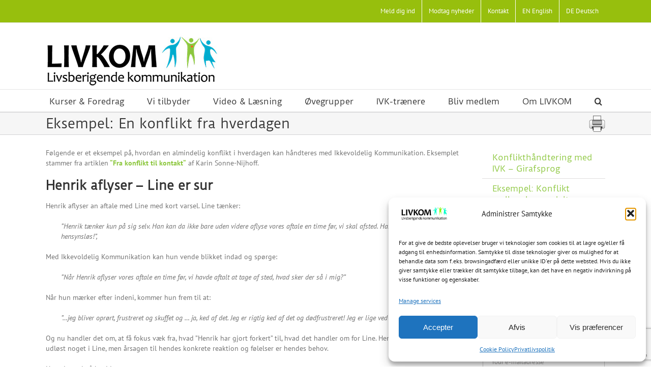

--- FILE ---
content_type: text/html; charset=utf-8
request_url: https://www.google.com/recaptcha/api2/anchor?ar=1&k=6LeaD6MUAAAAAOnvKO-rRo-aakRcsGJr_5jew4qP&co=aHR0cHM6Ly9saXZrb20uZGs6NDQz&hl=en&v=PoyoqOPhxBO7pBk68S4YbpHZ&size=invisible&anchor-ms=20000&execute-ms=30000&cb=hnx4qa2hicn
body_size: 48777
content:
<!DOCTYPE HTML><html dir="ltr" lang="en"><head><meta http-equiv="Content-Type" content="text/html; charset=UTF-8">
<meta http-equiv="X-UA-Compatible" content="IE=edge">
<title>reCAPTCHA</title>
<style type="text/css">
/* cyrillic-ext */
@font-face {
  font-family: 'Roboto';
  font-style: normal;
  font-weight: 400;
  font-stretch: 100%;
  src: url(//fonts.gstatic.com/s/roboto/v48/KFO7CnqEu92Fr1ME7kSn66aGLdTylUAMa3GUBHMdazTgWw.woff2) format('woff2');
  unicode-range: U+0460-052F, U+1C80-1C8A, U+20B4, U+2DE0-2DFF, U+A640-A69F, U+FE2E-FE2F;
}
/* cyrillic */
@font-face {
  font-family: 'Roboto';
  font-style: normal;
  font-weight: 400;
  font-stretch: 100%;
  src: url(//fonts.gstatic.com/s/roboto/v48/KFO7CnqEu92Fr1ME7kSn66aGLdTylUAMa3iUBHMdazTgWw.woff2) format('woff2');
  unicode-range: U+0301, U+0400-045F, U+0490-0491, U+04B0-04B1, U+2116;
}
/* greek-ext */
@font-face {
  font-family: 'Roboto';
  font-style: normal;
  font-weight: 400;
  font-stretch: 100%;
  src: url(//fonts.gstatic.com/s/roboto/v48/KFO7CnqEu92Fr1ME7kSn66aGLdTylUAMa3CUBHMdazTgWw.woff2) format('woff2');
  unicode-range: U+1F00-1FFF;
}
/* greek */
@font-face {
  font-family: 'Roboto';
  font-style: normal;
  font-weight: 400;
  font-stretch: 100%;
  src: url(//fonts.gstatic.com/s/roboto/v48/KFO7CnqEu92Fr1ME7kSn66aGLdTylUAMa3-UBHMdazTgWw.woff2) format('woff2');
  unicode-range: U+0370-0377, U+037A-037F, U+0384-038A, U+038C, U+038E-03A1, U+03A3-03FF;
}
/* math */
@font-face {
  font-family: 'Roboto';
  font-style: normal;
  font-weight: 400;
  font-stretch: 100%;
  src: url(//fonts.gstatic.com/s/roboto/v48/KFO7CnqEu92Fr1ME7kSn66aGLdTylUAMawCUBHMdazTgWw.woff2) format('woff2');
  unicode-range: U+0302-0303, U+0305, U+0307-0308, U+0310, U+0312, U+0315, U+031A, U+0326-0327, U+032C, U+032F-0330, U+0332-0333, U+0338, U+033A, U+0346, U+034D, U+0391-03A1, U+03A3-03A9, U+03B1-03C9, U+03D1, U+03D5-03D6, U+03F0-03F1, U+03F4-03F5, U+2016-2017, U+2034-2038, U+203C, U+2040, U+2043, U+2047, U+2050, U+2057, U+205F, U+2070-2071, U+2074-208E, U+2090-209C, U+20D0-20DC, U+20E1, U+20E5-20EF, U+2100-2112, U+2114-2115, U+2117-2121, U+2123-214F, U+2190, U+2192, U+2194-21AE, U+21B0-21E5, U+21F1-21F2, U+21F4-2211, U+2213-2214, U+2216-22FF, U+2308-230B, U+2310, U+2319, U+231C-2321, U+2336-237A, U+237C, U+2395, U+239B-23B7, U+23D0, U+23DC-23E1, U+2474-2475, U+25AF, U+25B3, U+25B7, U+25BD, U+25C1, U+25CA, U+25CC, U+25FB, U+266D-266F, U+27C0-27FF, U+2900-2AFF, U+2B0E-2B11, U+2B30-2B4C, U+2BFE, U+3030, U+FF5B, U+FF5D, U+1D400-1D7FF, U+1EE00-1EEFF;
}
/* symbols */
@font-face {
  font-family: 'Roboto';
  font-style: normal;
  font-weight: 400;
  font-stretch: 100%;
  src: url(//fonts.gstatic.com/s/roboto/v48/KFO7CnqEu92Fr1ME7kSn66aGLdTylUAMaxKUBHMdazTgWw.woff2) format('woff2');
  unicode-range: U+0001-000C, U+000E-001F, U+007F-009F, U+20DD-20E0, U+20E2-20E4, U+2150-218F, U+2190, U+2192, U+2194-2199, U+21AF, U+21E6-21F0, U+21F3, U+2218-2219, U+2299, U+22C4-22C6, U+2300-243F, U+2440-244A, U+2460-24FF, U+25A0-27BF, U+2800-28FF, U+2921-2922, U+2981, U+29BF, U+29EB, U+2B00-2BFF, U+4DC0-4DFF, U+FFF9-FFFB, U+10140-1018E, U+10190-1019C, U+101A0, U+101D0-101FD, U+102E0-102FB, U+10E60-10E7E, U+1D2C0-1D2D3, U+1D2E0-1D37F, U+1F000-1F0FF, U+1F100-1F1AD, U+1F1E6-1F1FF, U+1F30D-1F30F, U+1F315, U+1F31C, U+1F31E, U+1F320-1F32C, U+1F336, U+1F378, U+1F37D, U+1F382, U+1F393-1F39F, U+1F3A7-1F3A8, U+1F3AC-1F3AF, U+1F3C2, U+1F3C4-1F3C6, U+1F3CA-1F3CE, U+1F3D4-1F3E0, U+1F3ED, U+1F3F1-1F3F3, U+1F3F5-1F3F7, U+1F408, U+1F415, U+1F41F, U+1F426, U+1F43F, U+1F441-1F442, U+1F444, U+1F446-1F449, U+1F44C-1F44E, U+1F453, U+1F46A, U+1F47D, U+1F4A3, U+1F4B0, U+1F4B3, U+1F4B9, U+1F4BB, U+1F4BF, U+1F4C8-1F4CB, U+1F4D6, U+1F4DA, U+1F4DF, U+1F4E3-1F4E6, U+1F4EA-1F4ED, U+1F4F7, U+1F4F9-1F4FB, U+1F4FD-1F4FE, U+1F503, U+1F507-1F50B, U+1F50D, U+1F512-1F513, U+1F53E-1F54A, U+1F54F-1F5FA, U+1F610, U+1F650-1F67F, U+1F687, U+1F68D, U+1F691, U+1F694, U+1F698, U+1F6AD, U+1F6B2, U+1F6B9-1F6BA, U+1F6BC, U+1F6C6-1F6CF, U+1F6D3-1F6D7, U+1F6E0-1F6EA, U+1F6F0-1F6F3, U+1F6F7-1F6FC, U+1F700-1F7FF, U+1F800-1F80B, U+1F810-1F847, U+1F850-1F859, U+1F860-1F887, U+1F890-1F8AD, U+1F8B0-1F8BB, U+1F8C0-1F8C1, U+1F900-1F90B, U+1F93B, U+1F946, U+1F984, U+1F996, U+1F9E9, U+1FA00-1FA6F, U+1FA70-1FA7C, U+1FA80-1FA89, U+1FA8F-1FAC6, U+1FACE-1FADC, U+1FADF-1FAE9, U+1FAF0-1FAF8, U+1FB00-1FBFF;
}
/* vietnamese */
@font-face {
  font-family: 'Roboto';
  font-style: normal;
  font-weight: 400;
  font-stretch: 100%;
  src: url(//fonts.gstatic.com/s/roboto/v48/KFO7CnqEu92Fr1ME7kSn66aGLdTylUAMa3OUBHMdazTgWw.woff2) format('woff2');
  unicode-range: U+0102-0103, U+0110-0111, U+0128-0129, U+0168-0169, U+01A0-01A1, U+01AF-01B0, U+0300-0301, U+0303-0304, U+0308-0309, U+0323, U+0329, U+1EA0-1EF9, U+20AB;
}
/* latin-ext */
@font-face {
  font-family: 'Roboto';
  font-style: normal;
  font-weight: 400;
  font-stretch: 100%;
  src: url(//fonts.gstatic.com/s/roboto/v48/KFO7CnqEu92Fr1ME7kSn66aGLdTylUAMa3KUBHMdazTgWw.woff2) format('woff2');
  unicode-range: U+0100-02BA, U+02BD-02C5, U+02C7-02CC, U+02CE-02D7, U+02DD-02FF, U+0304, U+0308, U+0329, U+1D00-1DBF, U+1E00-1E9F, U+1EF2-1EFF, U+2020, U+20A0-20AB, U+20AD-20C0, U+2113, U+2C60-2C7F, U+A720-A7FF;
}
/* latin */
@font-face {
  font-family: 'Roboto';
  font-style: normal;
  font-weight: 400;
  font-stretch: 100%;
  src: url(//fonts.gstatic.com/s/roboto/v48/KFO7CnqEu92Fr1ME7kSn66aGLdTylUAMa3yUBHMdazQ.woff2) format('woff2');
  unicode-range: U+0000-00FF, U+0131, U+0152-0153, U+02BB-02BC, U+02C6, U+02DA, U+02DC, U+0304, U+0308, U+0329, U+2000-206F, U+20AC, U+2122, U+2191, U+2193, U+2212, U+2215, U+FEFF, U+FFFD;
}
/* cyrillic-ext */
@font-face {
  font-family: 'Roboto';
  font-style: normal;
  font-weight: 500;
  font-stretch: 100%;
  src: url(//fonts.gstatic.com/s/roboto/v48/KFO7CnqEu92Fr1ME7kSn66aGLdTylUAMa3GUBHMdazTgWw.woff2) format('woff2');
  unicode-range: U+0460-052F, U+1C80-1C8A, U+20B4, U+2DE0-2DFF, U+A640-A69F, U+FE2E-FE2F;
}
/* cyrillic */
@font-face {
  font-family: 'Roboto';
  font-style: normal;
  font-weight: 500;
  font-stretch: 100%;
  src: url(//fonts.gstatic.com/s/roboto/v48/KFO7CnqEu92Fr1ME7kSn66aGLdTylUAMa3iUBHMdazTgWw.woff2) format('woff2');
  unicode-range: U+0301, U+0400-045F, U+0490-0491, U+04B0-04B1, U+2116;
}
/* greek-ext */
@font-face {
  font-family: 'Roboto';
  font-style: normal;
  font-weight: 500;
  font-stretch: 100%;
  src: url(//fonts.gstatic.com/s/roboto/v48/KFO7CnqEu92Fr1ME7kSn66aGLdTylUAMa3CUBHMdazTgWw.woff2) format('woff2');
  unicode-range: U+1F00-1FFF;
}
/* greek */
@font-face {
  font-family: 'Roboto';
  font-style: normal;
  font-weight: 500;
  font-stretch: 100%;
  src: url(//fonts.gstatic.com/s/roboto/v48/KFO7CnqEu92Fr1ME7kSn66aGLdTylUAMa3-UBHMdazTgWw.woff2) format('woff2');
  unicode-range: U+0370-0377, U+037A-037F, U+0384-038A, U+038C, U+038E-03A1, U+03A3-03FF;
}
/* math */
@font-face {
  font-family: 'Roboto';
  font-style: normal;
  font-weight: 500;
  font-stretch: 100%;
  src: url(//fonts.gstatic.com/s/roboto/v48/KFO7CnqEu92Fr1ME7kSn66aGLdTylUAMawCUBHMdazTgWw.woff2) format('woff2');
  unicode-range: U+0302-0303, U+0305, U+0307-0308, U+0310, U+0312, U+0315, U+031A, U+0326-0327, U+032C, U+032F-0330, U+0332-0333, U+0338, U+033A, U+0346, U+034D, U+0391-03A1, U+03A3-03A9, U+03B1-03C9, U+03D1, U+03D5-03D6, U+03F0-03F1, U+03F4-03F5, U+2016-2017, U+2034-2038, U+203C, U+2040, U+2043, U+2047, U+2050, U+2057, U+205F, U+2070-2071, U+2074-208E, U+2090-209C, U+20D0-20DC, U+20E1, U+20E5-20EF, U+2100-2112, U+2114-2115, U+2117-2121, U+2123-214F, U+2190, U+2192, U+2194-21AE, U+21B0-21E5, U+21F1-21F2, U+21F4-2211, U+2213-2214, U+2216-22FF, U+2308-230B, U+2310, U+2319, U+231C-2321, U+2336-237A, U+237C, U+2395, U+239B-23B7, U+23D0, U+23DC-23E1, U+2474-2475, U+25AF, U+25B3, U+25B7, U+25BD, U+25C1, U+25CA, U+25CC, U+25FB, U+266D-266F, U+27C0-27FF, U+2900-2AFF, U+2B0E-2B11, U+2B30-2B4C, U+2BFE, U+3030, U+FF5B, U+FF5D, U+1D400-1D7FF, U+1EE00-1EEFF;
}
/* symbols */
@font-face {
  font-family: 'Roboto';
  font-style: normal;
  font-weight: 500;
  font-stretch: 100%;
  src: url(//fonts.gstatic.com/s/roboto/v48/KFO7CnqEu92Fr1ME7kSn66aGLdTylUAMaxKUBHMdazTgWw.woff2) format('woff2');
  unicode-range: U+0001-000C, U+000E-001F, U+007F-009F, U+20DD-20E0, U+20E2-20E4, U+2150-218F, U+2190, U+2192, U+2194-2199, U+21AF, U+21E6-21F0, U+21F3, U+2218-2219, U+2299, U+22C4-22C6, U+2300-243F, U+2440-244A, U+2460-24FF, U+25A0-27BF, U+2800-28FF, U+2921-2922, U+2981, U+29BF, U+29EB, U+2B00-2BFF, U+4DC0-4DFF, U+FFF9-FFFB, U+10140-1018E, U+10190-1019C, U+101A0, U+101D0-101FD, U+102E0-102FB, U+10E60-10E7E, U+1D2C0-1D2D3, U+1D2E0-1D37F, U+1F000-1F0FF, U+1F100-1F1AD, U+1F1E6-1F1FF, U+1F30D-1F30F, U+1F315, U+1F31C, U+1F31E, U+1F320-1F32C, U+1F336, U+1F378, U+1F37D, U+1F382, U+1F393-1F39F, U+1F3A7-1F3A8, U+1F3AC-1F3AF, U+1F3C2, U+1F3C4-1F3C6, U+1F3CA-1F3CE, U+1F3D4-1F3E0, U+1F3ED, U+1F3F1-1F3F3, U+1F3F5-1F3F7, U+1F408, U+1F415, U+1F41F, U+1F426, U+1F43F, U+1F441-1F442, U+1F444, U+1F446-1F449, U+1F44C-1F44E, U+1F453, U+1F46A, U+1F47D, U+1F4A3, U+1F4B0, U+1F4B3, U+1F4B9, U+1F4BB, U+1F4BF, U+1F4C8-1F4CB, U+1F4D6, U+1F4DA, U+1F4DF, U+1F4E3-1F4E6, U+1F4EA-1F4ED, U+1F4F7, U+1F4F9-1F4FB, U+1F4FD-1F4FE, U+1F503, U+1F507-1F50B, U+1F50D, U+1F512-1F513, U+1F53E-1F54A, U+1F54F-1F5FA, U+1F610, U+1F650-1F67F, U+1F687, U+1F68D, U+1F691, U+1F694, U+1F698, U+1F6AD, U+1F6B2, U+1F6B9-1F6BA, U+1F6BC, U+1F6C6-1F6CF, U+1F6D3-1F6D7, U+1F6E0-1F6EA, U+1F6F0-1F6F3, U+1F6F7-1F6FC, U+1F700-1F7FF, U+1F800-1F80B, U+1F810-1F847, U+1F850-1F859, U+1F860-1F887, U+1F890-1F8AD, U+1F8B0-1F8BB, U+1F8C0-1F8C1, U+1F900-1F90B, U+1F93B, U+1F946, U+1F984, U+1F996, U+1F9E9, U+1FA00-1FA6F, U+1FA70-1FA7C, U+1FA80-1FA89, U+1FA8F-1FAC6, U+1FACE-1FADC, U+1FADF-1FAE9, U+1FAF0-1FAF8, U+1FB00-1FBFF;
}
/* vietnamese */
@font-face {
  font-family: 'Roboto';
  font-style: normal;
  font-weight: 500;
  font-stretch: 100%;
  src: url(//fonts.gstatic.com/s/roboto/v48/KFO7CnqEu92Fr1ME7kSn66aGLdTylUAMa3OUBHMdazTgWw.woff2) format('woff2');
  unicode-range: U+0102-0103, U+0110-0111, U+0128-0129, U+0168-0169, U+01A0-01A1, U+01AF-01B0, U+0300-0301, U+0303-0304, U+0308-0309, U+0323, U+0329, U+1EA0-1EF9, U+20AB;
}
/* latin-ext */
@font-face {
  font-family: 'Roboto';
  font-style: normal;
  font-weight: 500;
  font-stretch: 100%;
  src: url(//fonts.gstatic.com/s/roboto/v48/KFO7CnqEu92Fr1ME7kSn66aGLdTylUAMa3KUBHMdazTgWw.woff2) format('woff2');
  unicode-range: U+0100-02BA, U+02BD-02C5, U+02C7-02CC, U+02CE-02D7, U+02DD-02FF, U+0304, U+0308, U+0329, U+1D00-1DBF, U+1E00-1E9F, U+1EF2-1EFF, U+2020, U+20A0-20AB, U+20AD-20C0, U+2113, U+2C60-2C7F, U+A720-A7FF;
}
/* latin */
@font-face {
  font-family: 'Roboto';
  font-style: normal;
  font-weight: 500;
  font-stretch: 100%;
  src: url(//fonts.gstatic.com/s/roboto/v48/KFO7CnqEu92Fr1ME7kSn66aGLdTylUAMa3yUBHMdazQ.woff2) format('woff2');
  unicode-range: U+0000-00FF, U+0131, U+0152-0153, U+02BB-02BC, U+02C6, U+02DA, U+02DC, U+0304, U+0308, U+0329, U+2000-206F, U+20AC, U+2122, U+2191, U+2193, U+2212, U+2215, U+FEFF, U+FFFD;
}
/* cyrillic-ext */
@font-face {
  font-family: 'Roboto';
  font-style: normal;
  font-weight: 900;
  font-stretch: 100%;
  src: url(//fonts.gstatic.com/s/roboto/v48/KFO7CnqEu92Fr1ME7kSn66aGLdTylUAMa3GUBHMdazTgWw.woff2) format('woff2');
  unicode-range: U+0460-052F, U+1C80-1C8A, U+20B4, U+2DE0-2DFF, U+A640-A69F, U+FE2E-FE2F;
}
/* cyrillic */
@font-face {
  font-family: 'Roboto';
  font-style: normal;
  font-weight: 900;
  font-stretch: 100%;
  src: url(//fonts.gstatic.com/s/roboto/v48/KFO7CnqEu92Fr1ME7kSn66aGLdTylUAMa3iUBHMdazTgWw.woff2) format('woff2');
  unicode-range: U+0301, U+0400-045F, U+0490-0491, U+04B0-04B1, U+2116;
}
/* greek-ext */
@font-face {
  font-family: 'Roboto';
  font-style: normal;
  font-weight: 900;
  font-stretch: 100%;
  src: url(//fonts.gstatic.com/s/roboto/v48/KFO7CnqEu92Fr1ME7kSn66aGLdTylUAMa3CUBHMdazTgWw.woff2) format('woff2');
  unicode-range: U+1F00-1FFF;
}
/* greek */
@font-face {
  font-family: 'Roboto';
  font-style: normal;
  font-weight: 900;
  font-stretch: 100%;
  src: url(//fonts.gstatic.com/s/roboto/v48/KFO7CnqEu92Fr1ME7kSn66aGLdTylUAMa3-UBHMdazTgWw.woff2) format('woff2');
  unicode-range: U+0370-0377, U+037A-037F, U+0384-038A, U+038C, U+038E-03A1, U+03A3-03FF;
}
/* math */
@font-face {
  font-family: 'Roboto';
  font-style: normal;
  font-weight: 900;
  font-stretch: 100%;
  src: url(//fonts.gstatic.com/s/roboto/v48/KFO7CnqEu92Fr1ME7kSn66aGLdTylUAMawCUBHMdazTgWw.woff2) format('woff2');
  unicode-range: U+0302-0303, U+0305, U+0307-0308, U+0310, U+0312, U+0315, U+031A, U+0326-0327, U+032C, U+032F-0330, U+0332-0333, U+0338, U+033A, U+0346, U+034D, U+0391-03A1, U+03A3-03A9, U+03B1-03C9, U+03D1, U+03D5-03D6, U+03F0-03F1, U+03F4-03F5, U+2016-2017, U+2034-2038, U+203C, U+2040, U+2043, U+2047, U+2050, U+2057, U+205F, U+2070-2071, U+2074-208E, U+2090-209C, U+20D0-20DC, U+20E1, U+20E5-20EF, U+2100-2112, U+2114-2115, U+2117-2121, U+2123-214F, U+2190, U+2192, U+2194-21AE, U+21B0-21E5, U+21F1-21F2, U+21F4-2211, U+2213-2214, U+2216-22FF, U+2308-230B, U+2310, U+2319, U+231C-2321, U+2336-237A, U+237C, U+2395, U+239B-23B7, U+23D0, U+23DC-23E1, U+2474-2475, U+25AF, U+25B3, U+25B7, U+25BD, U+25C1, U+25CA, U+25CC, U+25FB, U+266D-266F, U+27C0-27FF, U+2900-2AFF, U+2B0E-2B11, U+2B30-2B4C, U+2BFE, U+3030, U+FF5B, U+FF5D, U+1D400-1D7FF, U+1EE00-1EEFF;
}
/* symbols */
@font-face {
  font-family: 'Roboto';
  font-style: normal;
  font-weight: 900;
  font-stretch: 100%;
  src: url(//fonts.gstatic.com/s/roboto/v48/KFO7CnqEu92Fr1ME7kSn66aGLdTylUAMaxKUBHMdazTgWw.woff2) format('woff2');
  unicode-range: U+0001-000C, U+000E-001F, U+007F-009F, U+20DD-20E0, U+20E2-20E4, U+2150-218F, U+2190, U+2192, U+2194-2199, U+21AF, U+21E6-21F0, U+21F3, U+2218-2219, U+2299, U+22C4-22C6, U+2300-243F, U+2440-244A, U+2460-24FF, U+25A0-27BF, U+2800-28FF, U+2921-2922, U+2981, U+29BF, U+29EB, U+2B00-2BFF, U+4DC0-4DFF, U+FFF9-FFFB, U+10140-1018E, U+10190-1019C, U+101A0, U+101D0-101FD, U+102E0-102FB, U+10E60-10E7E, U+1D2C0-1D2D3, U+1D2E0-1D37F, U+1F000-1F0FF, U+1F100-1F1AD, U+1F1E6-1F1FF, U+1F30D-1F30F, U+1F315, U+1F31C, U+1F31E, U+1F320-1F32C, U+1F336, U+1F378, U+1F37D, U+1F382, U+1F393-1F39F, U+1F3A7-1F3A8, U+1F3AC-1F3AF, U+1F3C2, U+1F3C4-1F3C6, U+1F3CA-1F3CE, U+1F3D4-1F3E0, U+1F3ED, U+1F3F1-1F3F3, U+1F3F5-1F3F7, U+1F408, U+1F415, U+1F41F, U+1F426, U+1F43F, U+1F441-1F442, U+1F444, U+1F446-1F449, U+1F44C-1F44E, U+1F453, U+1F46A, U+1F47D, U+1F4A3, U+1F4B0, U+1F4B3, U+1F4B9, U+1F4BB, U+1F4BF, U+1F4C8-1F4CB, U+1F4D6, U+1F4DA, U+1F4DF, U+1F4E3-1F4E6, U+1F4EA-1F4ED, U+1F4F7, U+1F4F9-1F4FB, U+1F4FD-1F4FE, U+1F503, U+1F507-1F50B, U+1F50D, U+1F512-1F513, U+1F53E-1F54A, U+1F54F-1F5FA, U+1F610, U+1F650-1F67F, U+1F687, U+1F68D, U+1F691, U+1F694, U+1F698, U+1F6AD, U+1F6B2, U+1F6B9-1F6BA, U+1F6BC, U+1F6C6-1F6CF, U+1F6D3-1F6D7, U+1F6E0-1F6EA, U+1F6F0-1F6F3, U+1F6F7-1F6FC, U+1F700-1F7FF, U+1F800-1F80B, U+1F810-1F847, U+1F850-1F859, U+1F860-1F887, U+1F890-1F8AD, U+1F8B0-1F8BB, U+1F8C0-1F8C1, U+1F900-1F90B, U+1F93B, U+1F946, U+1F984, U+1F996, U+1F9E9, U+1FA00-1FA6F, U+1FA70-1FA7C, U+1FA80-1FA89, U+1FA8F-1FAC6, U+1FACE-1FADC, U+1FADF-1FAE9, U+1FAF0-1FAF8, U+1FB00-1FBFF;
}
/* vietnamese */
@font-face {
  font-family: 'Roboto';
  font-style: normal;
  font-weight: 900;
  font-stretch: 100%;
  src: url(//fonts.gstatic.com/s/roboto/v48/KFO7CnqEu92Fr1ME7kSn66aGLdTylUAMa3OUBHMdazTgWw.woff2) format('woff2');
  unicode-range: U+0102-0103, U+0110-0111, U+0128-0129, U+0168-0169, U+01A0-01A1, U+01AF-01B0, U+0300-0301, U+0303-0304, U+0308-0309, U+0323, U+0329, U+1EA0-1EF9, U+20AB;
}
/* latin-ext */
@font-face {
  font-family: 'Roboto';
  font-style: normal;
  font-weight: 900;
  font-stretch: 100%;
  src: url(//fonts.gstatic.com/s/roboto/v48/KFO7CnqEu92Fr1ME7kSn66aGLdTylUAMa3KUBHMdazTgWw.woff2) format('woff2');
  unicode-range: U+0100-02BA, U+02BD-02C5, U+02C7-02CC, U+02CE-02D7, U+02DD-02FF, U+0304, U+0308, U+0329, U+1D00-1DBF, U+1E00-1E9F, U+1EF2-1EFF, U+2020, U+20A0-20AB, U+20AD-20C0, U+2113, U+2C60-2C7F, U+A720-A7FF;
}
/* latin */
@font-face {
  font-family: 'Roboto';
  font-style: normal;
  font-weight: 900;
  font-stretch: 100%;
  src: url(//fonts.gstatic.com/s/roboto/v48/KFO7CnqEu92Fr1ME7kSn66aGLdTylUAMa3yUBHMdazQ.woff2) format('woff2');
  unicode-range: U+0000-00FF, U+0131, U+0152-0153, U+02BB-02BC, U+02C6, U+02DA, U+02DC, U+0304, U+0308, U+0329, U+2000-206F, U+20AC, U+2122, U+2191, U+2193, U+2212, U+2215, U+FEFF, U+FFFD;
}

</style>
<link rel="stylesheet" type="text/css" href="https://www.gstatic.com/recaptcha/releases/PoyoqOPhxBO7pBk68S4YbpHZ/styles__ltr.css">
<script nonce="nmReh91-T881s6jXuiq1Vg" type="text/javascript">window['__recaptcha_api'] = 'https://www.google.com/recaptcha/api2/';</script>
<script type="text/javascript" src="https://www.gstatic.com/recaptcha/releases/PoyoqOPhxBO7pBk68S4YbpHZ/recaptcha__en.js" nonce="nmReh91-T881s6jXuiq1Vg">
      
    </script></head>
<body><div id="rc-anchor-alert" class="rc-anchor-alert"></div>
<input type="hidden" id="recaptcha-token" value="[base64]">
<script type="text/javascript" nonce="nmReh91-T881s6jXuiq1Vg">
      recaptcha.anchor.Main.init("[\x22ainput\x22,[\x22bgdata\x22,\x22\x22,\[base64]/[base64]/[base64]/ZyhXLGgpOnEoW04sMjEsbF0sVywwKSxoKSxmYWxzZSxmYWxzZSl9Y2F0Y2goayl7RygzNTgsVyk/[base64]/[base64]/[base64]/[base64]/[base64]/[base64]/[base64]/bmV3IEJbT10oRFswXSk6dz09Mj9uZXcgQltPXShEWzBdLERbMV0pOnc9PTM/bmV3IEJbT10oRFswXSxEWzFdLERbMl0pOnc9PTQ/[base64]/[base64]/[base64]/[base64]/[base64]\\u003d\x22,\[base64]\x22,\[base64]/ChcKKwpTCp8OWw4ZEwp3CqTsMSV9tw5LDncK8PAkeBsK5w7R9ZlnCoMOnAF7CpGFZwqE/wrB2w4JBKRkuw6/DosK+UjPDngIuwq/[base64]/CrsK+wqXChMO1wptrWWAFIhQkRmcNb8OwwpHCiSjDg0swwpxfw5bDl8KTw5QGw7PClcK1aQAqw6wRYcKtXjzDtsOpPMKraQ5mw6jDlTTDocK+Q2klAcOGwqTDmQUAwpDDusOhw41mw6bCpAhGPcKtRsO3HHLDhMKdW1RRwrwiYMO5CW/DpHVEwq0jwqQJwp9GSg3CmijCg0HDuzrDlGPDn8OTAxhPaDUCwo/DrmgOw5TCgMOXw7Qpwp3DqsOBbloNw45UwqVfc8K1OnTCgXnDqsKxRkFSEUTDjMKncBPCoGsTw6INw7oVAiUvMGjCqsK5cETCmcKlR8KQe8OlwqZoXcKeX30nw5HDoUPDuhwOw4IRVQh7w6VzwojDklHDiT8wClV7w4vDn8KTw6EuwqMmP8KAwq0/wpzCosOSw6vDljXDpsOYw6bCgEwSOhnCicOCw7dmcsOrw6xOw4fCoSRnw6tNQ3NLKMOLwo1/wpDCt8K4w5R+f8KvHcOLecKYPGxPw7EJw5/CnMOKw4/CsU7Cl0J4aFgMw5rCnSU9w79bK8KvwrB+dMOsKRdqdkAlbcKuwrrChCobOMKZwodtWsOeOsKOwpDDk1sWw4/CvsKXwo1ww50jccOXwpzCpRrCncKZwrDDlMOOUsKlajfDiS/CkCPDhcKmwp/Cs8Oxw7lIwrs+w5XDj1DCtMOSwoLCm17DmsKiO04EwqMLw4pMfcKpwrYvRsKKw6TDgyrDjHfDhxw5w4NTwqrDvRrDmMKfb8OawpXChcKWw6UYNgTDgihMwp96wqxbw51Bw4xKCsKWNRrCtcO4w6nCncKqY05ywpMIbiRew6bDjljCllQdesObMk3Dqk3DhcK/wpHDt0wRwp/Dv8K3w5k0TcKUwo3Dok/Dp37DjCIOwpzDqTLDk1QyL8OOPMKQwqXDnQ3DjgTDs8KDw7AHw5t6CsOUw7c0w5B6R8K6wqgqPsKmamJINcODK8OZejtHw7U5wp/ChsOTw6pFwojChR3Dkyx0dTrCgTfDtcKDw6tHw5jDtmnChhsEwrHCg8Oew7DCqQQ4wo3Dp1XClcKxUsKFw5zDjcK3worDqnUQwqN3wp3CmMOCHcKAwqjCsmMsNyVbc8Kdw7xhQS8Awqh+acKow67CscOzNyPDq8OtYMKfZsKcN2UKwrPCsMKxbV/CpcKlFG7CpMKif8KWwoIIdzjCl8KiwpTDrcO5HMKuw5cuw6ZPUSI4AXJzw77Cq8OiS3dCGcOxwpTChcK3wq1NwonDkHVBGMK0w7xPISrCgsKow7bCmnrDvD/Dp8Ktw5FqcgNcw4oAwqnDu8KCw7UFwrrDgwpjwo7CisOADAQqwottwrQIw6YVw7wcIsOlwo58cX8qHWnCsk0pJlkiwojCh0F+KhrDgBTDh8KUAsOsVnvChWFSbsKnwrXCjAcRw6/[base64]/[base64]/CjCfCrnpVXigRw4DDq8O4wp12wrMsw7/DksKWMQzDlMKQwpEXwrB0NMOxYyjCtsORwoTChsO+wojDmkg6w5DDkx0Twp4Zcg3CicOXBxZ0RhAwE8OWasOXOlJSEsKcw5rDlURewrQ8HmfDgkR0wrnCj07DmMKGKz17w67CgFRSwqHDuFtFbXLDiRXCgjnCqcOVwr/CkMOKcX7DujHDocOuOB9iw77CqXdfwpU8acK5KcO2Sy99wo1tRcKaKkQAwq8uwqHDqMO2EsOEY1rCtyDCm0LDq0vDkcOTw5jDssOawr89AsOYIQ1WZVQRRSzCuHrCrQjCvHPDk1EkDsKBHcKcwo/CuTbDi0fDo8K7aTXDjsKkA8OEw47Di8K7WMOFOcK1w6U9GV1pw6/DrWDCqsKVw5rCiS/CmmjDkSJGwr7CisO5wqBJfMKow4vCnC/[base64]/EcORwq4hw6EuCyTDkHfCrMObND/ClsOAwqjDqmPDnCZsIzwMKhfDmUXCocOyWTV+w67Dr8KNMVQ5IsObcUkkwp8ww59hZ8KWw6jDhSN2wrs4cHXDlxHDqcOyw5UNNMOhSMOcwowcOQHDgcKNw4XDv8OBw6fCncKXUDzCrcKrRcKww4QKYAJICgvCjsK1w4/DiMKLwqzDuTRsX3N8bTPCtcKfZcOpfMKmw5PDicO6wotSUMO+NcKCw6zDqsOjwojDj3sRYsKTTysyBsKdw40fXcKlXsKnw5/Ck8OjFA5dEDXDu8ONasOFJQ0bCHPDvMODSjxPLzgQwotmwpAAFcOPw5ljw6HDjHpEUGPDqcK+w6UKw6ZYPFZHw4fDoMKpS8OgCyjDpcOdw5bDnsOxw6PDnsKpw73CqyPDn8KIwqsCwqHCiMKdP37CrBZjX8KKwq/Dm8OYwqoCw6xjccK/w5RZBMK8ZsOnwoHDvBshwoTDicO+d8KXw5RvAwAfwpg8wqrCpsKxwoTDphDCuMO5fhzDkcOtwpTDl0Mbw45zwrlHfMKuw7cAwpDCih0bYSVkwo/Dn2TCjX0Fw4J0wqfDrcK/[base64]/Vj3CgsKGFlzCh8OPw5ZRZyVBA3bDp2jCrMKvw6/DosKmLsOVw64mw6fCi8KVDcOPUsOpA09Mwq9MaMOlwqFtwoHCqmnCu8KJH8KywqbCgUjDlGPCrcKjYydSwpIZLj/CnnvDsSbCi8KOFwJVwpXDgmfCk8OVwqTDg8KPKHgtKsKew4nCigzDs8OWcmN7w6BewrrDmkTCritPEMO7w4XCo8OlGGfDhMKYWC/Do8KQbz7CpMOvf3vCp0YPNMKjZMOGwrLCjcKCw4fCglbDl8K3wohQVcOew5d0wqXDiF7CsirDm8OLGAvCuFrCi8OwKGHDrsO8w5LCgURfKMOxcBDDjsKxR8OUJcKLw5IbwroqwqnCisK0wovCicKUwqE9wpTCiMOSwojDqHLDsltDKh9kbxpZw6JaCsO/wqFQw7vDrGJWUG/ClQ5XwqYJwpU6w7PDkwrCr0k0w5TCqWsiwojDsR7DsVIawrIDw6xfw7Uxdy/CscKndcK7wrrCmcOhw593wqNGQCouay5wYlnCpQ89ZsKSwqrCsx58RhTDnnF8fMO7wrHDmsKFMMKXw4Vaw6t/[base64]/[base64]/[base64]/DmMOOSjLDqQnDj8ODCMKnw47DpsO2w69Tw7LDqE3CsWMQFWEXw7rCkjvDp8Ojw5HClcKLeMOrwqQgES53wrYCN25cKRhZAMODOw/DmcOObxIsw4oWwpHDrcOLVcKUQBPCpRFFw4EnImrCsFQRcsOTwrLDgkvCqFdneMOMdxZdwqLDoU4Aw5EXdsKSwqXDnMOsCsOAwp/CkmzDhDNYw6Nww4/[base64]/wr/[base64]/[base64]/[base64]/ChcOiw4INw7HCqkjCmEpwwo3DrcKMw7zDm8Oqw5/DuMKwE0/CksOqYF0KdcKsK8KMXlbCtMOawqodw7fChMKQwojDjxReTsKGHMKkw67CpsKiKg/[base64]/[base64]/CiwfDpTfDulp9w5bCjkjDtVdtwpcmwrbCkiPDssK7w7U4CRU6MsKbw7LCicOIw6vDg8OXwpHCoHh7dMOlw69Hw4zDtsKvCkp5wqXDtEA+OcKlw4PCv8OYCMOUwoIVF8O/IsKoQmlww5AOHsKvw6rDi1LDucOIXiRQMjQGwqzClQwLwoTDiTJubsKrwqtRaMOFw73DiUzDncOBwoDDnGlKLwXDgsK6Dn/[base64]/w5bDpsK/ZsKww4zClWjCrMObJBfDo8KnwrcBZV3CucKgIMOdOcK1w4XCq8KKZh/CgVHCo8KCw5Z6wodow4xxW0s8fDhzwpTCohXDtBx8RTRSwpciXQo/McOrJXF1w6MvOAwtwoQORcKXVsKEXmbClWrDhMKuwr7Cq1fCgsOzYS0XHyPCt8KJw6nCqMKERcOKLcO0w4DCq0/[base64]/[base64]/w5LDmk3DnwrCi2DCkMKoOyxAQFF3wqkqwod0YsKpw7Z/[base64]/bsOlYl/[base64]/CnMOsw6UuwpvCjcODw5bDsj5Jw4jCnA3CmcKkElzCqijCmAvCnh4cV8KWH1HDqwh2wpxww41Vw5bDsz8Vw59twrvDmsOQwppBwpLCtsKHOnNheMKNdMOHHsKFwpvCh0/CognChj0xwqTCswjDtmcLasKpw57Cu8Ohw47CvsOPw5jCkcOZN8KYwrvClw/Dp2vCoMKPfMKUN8KXLS9rw6DClGrDrsOaNsOCYsKCJAolWMOwHsOtZgHDsgREHcKbw7bDsMOQwqHCmW4kw4pww68Hw7dOwqbChxrDlS8Dw7fDnBjCncOSWgtww6l2wrs7woEDQMK1wogwQsK+wqHChMOyQ8KoWHNWw7LCicOGOTppX2rCusKVwo/[base64]/DiQBuTMKYVsODwr/DuMOIHcK2wqfDpU7CvsOkJmggVCw8SEDDsjvCucKAPsOIWcOJEjvDuUAoNzo4FsOGw789w4LDpEwlW1NDTsO9w71Ie0EdfChiwopzw5MnMidoDcKuwplIwq0pHV5sEU1dEhvCv8O3Nmcrwp/Cg8K2JMK+NQfCnSXCm0kEdwDCu8KyA8KRDcOtw7zDqx3DkwpAwoPDvyjCvMK+wrUMV8OEw5JXwqc1wozDn8Olw6rDlMK4G8OrLyETH8KpD0Ufa8KTwqbDjHbCu8OxwrHCjMOvID/Cqj47WcOtG3jChsO7EsOgbF/[base64]/XsOEw5vDjsKqwroWT1ZVG8KkIMKQw50XP8OUFMONC8Osw5PCpXTCvl7Dn8KIwrrCpMKIwo9WQsOQw5PDikkAWS7CoCc7w548wos/wp/CtVDCtMO8wp7Dl3tuwo7Dv8OfGCfCs8Otw5xJwrXCsD11w5Vuw48Gw7Rrw6HDk8O1U8OjwpIfwrFiMcOuLMOjUBXCp3nDvcOxdMKDVcKxwpdVw55hCMK7wqMmwo1xwogIAsOaw5/CtMO+f3dcw7s4wo7Dq8OyGMObw5DCvcKOwqFGwoHDl8K4w47CssOpKFhDwq15w4BdAAhvwr9gBsOeLMOrwptywo5Cw63CsMKJwoMDJMKJwqTChsKWPxrDoMKyTTp4w55FfHnCuMOYMMOVw7DDkMKfw6LDkwYmw7PCs8K/wrMuwrbDvBrDmsOIw4nDnMKnwrBIKALCvW15RMOLdsKLXMOcE8OPRsO6w75BVArDuMOwKMOZWXZuDcKWw6BLw6DCoMOvwqoww4jCrcOmw7/DilZPfiJsbBNQJxbDscOOw5bCncOXbRR2JTXCq8OJD0RdwrlXbiZkwqQ8dR95MsODw4vCog5iMsOgQMOjUcKAw45zw6/DqztQw6XDlsOrUcKHGMK1AcOAwpIITSXCnGPDnMK+V8ORHSvDvFBuCCd4wrIMw4zDkMKnw4lWd8O0wpJWw7PCmzBLwqXDpgTDm8OJXS1NwqJeIVBRw5TCr2XDncKmBcKZSzEDZcOQwrPCsS/Cr8KgWMKgwoTCtA/[base64]/URDDthbDvsKANEpYHyU2dEjCmcKPw5A4w5XCrsKzwrskHTsHP0ZSX8O1C8KGw6VId8KHw41Sw7UWw6fDq1nDiTbCtMKIf08awp/CoQVew7LDjsK9w6lNwrNDFcOzwrkLMcOFw4Aww7XDmcKSXcKRw5bDh8KSSsKCUMO4fsOBDATChSLDozxPw5/CuB5ZFWbClcOGMcOrwpFkwqguQMOhwrnCqMKVWAXDowdKw6nDvxnChUEIwoxyw77CmXt8bQgew7/DmGNtw43Dm8KMw7AnwpE8w4jCtsKYYHM/JkzDo09JUsOVecKhZn7DlsKiclRzw7XDpsO9w4/DhkHDp8KPbWQywogMwpvCmEHCr8Olw53CqsOgw6XDvMKJw6x1UcK+X355woJGSyEywo0hw6vCqMKZwrA2L8KnLsOGJsKEHkXCmxTCjTsGwpXDqsOPR1Q4GF/DqxASGRvCnsKqSU3DmgfDhyrCnU4Lwp17YjTDiMK0ecKkwonDqcO0w4jDkEkHBMOyGjDDksK7wrHCs37CnQzCqsO8YcKDacOdw70fwoPCgBckMm98wqNHwpVgBkN4ZERTw4IVwqV0w6LDg0YkLlzCoMO4w45/w5czw6LCvcO0wpfDhMKXVcOzJh1Sw5BYwqcYw5ENw4AhwqfChyfChHvCvsOww4xHGWJ/[base64]/DvyVzwoMkAsO7w40/w49mw6k6wocdwqsTTcK6w7oMw7zDgRcFQADCucKQa8OSA8O/wpM7FcOMPB/CsXElwofCrTTDvV9swqk1w70QDAMsNAjDmyjDosO3HsOecTLDicKhw7tGLzhyw73CmsKDdQDDlkhYw4nCisKAwo3Dl8KvGsK8REBlaSxBwo4gwqx6w4JVwrvCrEXDrW/[base64]/CjQhmY8OfbsKcw5kYGzfDucKfwoArL8Kxc8K0FmnDicO4w596DxN7XRzDm37DnMK7ZS/DlEkrw5XCiiLCjAjDicKbURHDtkjDsMOCaxFBwqUvw75AbsOpYgRxwr7CpyTDg8KqMgzClQ/Cv2sEwqvDkhfCusObwrnDvmRvG8OmT8Khw7kwasKEw7MAcMKCwoLCuV5JbyZjJ0/DsDJUwoQYOng7XCIXwpcAwo7DrxdPJsODQB7DkwnCi1rCucKcfsKvw69cWzwCwrUUQEoNScOkZVsrworCtDVjwrZdV8KiGRYDS8Ogw4DDisO8wrLDgcO2aMORwrI7QsKcw5rDu8OswpbDhmoORUbCtEcjwqzComLDsRIVwrMGC8OMwonDuMO7w4/Ci8OyC1HDgCI5w53Ds8O8I8O4w7YOw5bDhk3DnifCmVPCl0RGUcOTUV/[base64]/DnMOpwqjCmsOHDgDCuMKLwpLDp1bDiGXCvsO2WxR/dcKUw4pGw7fDs1PDhcOjU8KiVz7DslvDqMKTF8OsAEgJw6k9ccKRwr4PLcOVPj89wq/DicOXwrZ3wrA4Z0rDoFY+wobDscKDwqLDnsKiwrR7MDjCrcKkB3oTwp/DrMKTAhk6BMOqwrHCjj7Do8OEXGoowpHCmsKqIsOMb2PCncO7w4/CgsKjw7bCvjEnw79VfQgXw6N2Ug0WWXPDl8OJHmbClmXCrmXDrsOHLGfCmsKiMBnDnl/CumMcCMKTwqnCuUzCqlAZMWrDoEPDl8OSw6AcBEJVdcKLfcOUwpbCuMOTDzTDqCLDmcOUB8OWwrPDuMK5fjfDkWbDvVx5w6bCisKvKcOWYWlDU1/DosK5fsOhdsK7N3bDssKcCsKxGAHDmR3CtMK8NMKZw7Vzwq/Dj8Oqwq7DgkITMVvDmEUXwq3CnsKObsOkworDjDDCmcKawrXDgcKNI0fCk8OifkR5w7kGHHbCvcKSwr7DmMOdFwAjw64UwozCn1RQw41uZ0XCiDp9w6rDsmrDtibDncKpRgHDk8OewpvDm8KCwqgCQzFNw4k/EMOsR8KDGgTCmMOtwqzCtMOCHcOKwrcJD8OYwqvCicKfw5hNAcKsccKBYzbChcORwpsNw5RGw4HDvQLCn8OCwrXDvDvDhcKDw5zDmMK1HcKif24XwqzCoTomY8KGwpbDo8KJw6bCjsKfSsKzw7XDm8K/FcODwpPDq8KfwpvDjHYLJ203w5nCkivCl3YAwrUacRRXwqgJRsO4wqozwqnDqMKHA8KAO3paT27CvsOcBRJfSMKEwpcqKcO2w47DlHgdVsKhfcO9w4LDjBTDjMOQw5dHKcOVw4bDnypMwpDDssOOwoooGwdpLcO+Vg/ClQl7wrg5w4vCjS7CiiPDvcKlw4sswoLDu2jDlcKMw57CmibDlsKVdMKow4wsRDbCjcKWVCIKwrllw6nCoMKgw6fDt8OYNMKyw5t9PDrDiMOUS8K4R8OsUsKowpLCvwzDl8KDw6XCkwo4NmBZw7tgVFTDkMKVJSpbXy8dw49Kw7HCkMOldj3ChcO/GUrDp8OUw6PCiEfCjMKUYcKBVsKUwpBMwoYFw7HDsGHCnkTCsMKuw5d0RytREMKQwo7DvEHDlsOoKDTDpXcSw4XCo8KWw4xaw6bCo8ORwqzCkBnDklhndEfDi0YBD8KND8Ouw58yDsKWDMOyQHA9w5bDs8OlaDDDksKKwrIRDGjDvcOmwp1bwo8bcsOeIcKUTRfCgQg/[base64]/w4XDki8kwpU/[base64]/CscKqHMKrwrdwbAvCvGAEcg/[base64]/Dvj/DoldtEzIoVHjCuEtvEsOwworDiljCg8KpUsOwJcO5w6jDusKGcsKww59kwpDDknnCpMK8YRBROBU7w6VpRAdNw4ICw6Q6X8K/HsKcwo0iMhHCgyrDrQLCncKaw5ZKYiRiwpTDp8K1cMO9Y8K5wqHCn8KHZEZSEADClFbCqsKTZsOuTsK1CmDCoMKHdsOxSsKhIsO6w6/Dr3XDu2YhQ8OuwovCqDfDhi8WwqnDiMOBw47Dr8KjeGTCpMOJwpAKwpjCn8Opw7bDjljDuMKfwrrDhibCi8K6wqTDtlTDvsOudDLCqsKTwq3Di3vDmSvDkCwqwq1ZIMOXVsOHw7jCgQXCr8OXw6gSbcOhwrvCu8K8dmUTwqbDjW/CuMKEwo1bwpMlFcK1LMO7AMOzJQc9wog/LMK8wrbCqUzCpRtkwrvCgcO4McOYw4p3Q8KXemFUwr0sw4MzRMKyQsKqZsKZBHdGwrPDo8O2MHcBZHJVAz1xZW7DkkQMEcObC8Oewo/DiMKwZDZsWsOpOSM7VsKJw4LDiiYXwrxxXUnCj2dUK0/Du8KKwprCvsKLBFfCsWxXYDrCmGLDjsKKFlfCnnEXwojCr8KYw4rDihfDtnEuw6nCtMObwq45wrvCrsODfsOiKMKgw4PDlcOhGjcXIFPCmsOMC8K1wpIlDcKFCm/DpsOdKMKiExbDqhPCvMOEw6XCvkzCl8K2E8Oew5bCuho9GSvDswAxwpLCtsKhRcObbcK9T8K0w4bDm2bCjMKawpfCgMKxe0NOw5fCpcOiwrXClwc+TsOGw5fCky9FworDocKOw4/[base64]/DqCLDrlzDjTnDkWxXw7/[base64]/DnMKSw7XDlMKZNMO2esOPwrnCsiXDqGFMMDbDtsKQM8KrwqvChEbDlcK1w5haw6nCq2DCiWPCn8OzX8O1w4oaesOhwpTDrsOPw5VTwo7Dr2rCqCJPVxsdOn9ZTcOWd2PCoQvDhMOrw7/[base64]/CpMKHw43CuhvDvMOfeMOAw7PCsMOjIjlEwozCvMOhWF/DnlNsw7HDtSomwq8lB1zDmDxcw5k+F17DujnCok/CqlFLEhsLPsOBw7BBJMKpAy/Co8Opw47DqcOTbsODfcKLwpfDsiTDj8OkUW5Gw4PDsifDsMK5OcO8PsO0w4rDhMKGLcKUw4vCgcONXsOTw6vCk8KXwo7Cm8OXAChCw7bDugPDp8KUw7RbL8KCwpNRRsOcKsOxOhDCmsOCHcOScMOVwrY6QsKKwr/DsVxjwrQxPTczIMOjXyrCiF8XFcOhEsOjw7TDjSLCnATDkTwZw5HCkm8wwrvCnjt6fDvDo8OWw7sCw6lyHxfDkW1LwrfDoGQZOEfDnsOKw5rDuTBRS8Kvw7c9w6/CvcK1wo/[base64]/[base64]/DmRI7w63DgknChUnDiBciwqRYTcKMw4R/wqtaw6AhD8Kpw5TCgcOKw4ZCC1PDusO2LQ8RGMOBdcK5KR3DisOxKcKrKh9/c8KyS2TCuMO+w63Dk8KsAiTDlcO5w67DncKsLzcHwqrDoWnCsXF1w68fCMKjw7kUw6UrasKSwpPDhgvCjgp9w53CrsKJQgHDi8O2w4ATJ8KrHATDik/DicOhw5XDghPCssKRWxHCnzDDgw9OaMKVw4Uhw6ojw6wbwoB5w7ICW31mLkBRaMKCwrnCjcKDbX7Do2vCm8OlwoIuwpnCl8OwGzXCgSNzOcOBfsOfFmnCry89M8KwJFDCvRTDm1JDw59vWEzCtSVlw7YoQgLDt2/CtsKXTBTDtVXDvHLDtMKdMlUsA2s5wqFFwo0xwqhYaxIDw5HCr8K5w47DqT8VwrxgwpLDncOSw48pw5zDsMOSfHgawqFZdmtXwqjCl1Q6VcO7wozCjgxIYmXDtFE/w7HDkB9Hw5bCn8KvfTxMBE3Cky7Djk45OGx6w6R/[base64]/Dk3DDp3jCoMKfw77DvhXCiDXCkMO3w5omw7x5w7F1VAsLw4fDtMKfw6sZwo7Dv8KNWsOpwrdMJcOaw7kPDn/Cv2Rjw7dBwowsw74+wonChsOtPBPCu2/[base64]/CvArDrsOCJcKNwoARwp/ChsORwqPDp8KNd8Oxw6XCvUk/bsOUwo/[base64]/DnsKJOsOXd8KmYkh1wp/DgnEkBTvCnlhgB8KsJwx2woPCgsKUA0/Dr8KUJcKJw63Cp8ODO8OXwrE8wofDl8K+N8KIw7bCr8KOXMKTCnLCt27Ctzo/S8K9w5HDv8OYw4tIw4AwHsKSw5pBFi/Dli4dNcONL8KfTTQCw7w0Q8KzWcOgwpPCg8OEw4RxdDfCmsOJwo7Cuk3DvhPDv8OJLMKYwqHCl3/DtTnCsk/[base64]/CpcKUwr8ARSPDs0UmE2nDrGx6wp/[base64]/c28INRQbwp/CnQsmw63DmwHCtHM/wqzCq8Oow5TCiSzDi8KXWUkUNMOyw4bDtFxTwoPDpMOxwqXDicK1DhrCjWBACyV/dAjCn3vClmzCilc4wqozw6XDo8OjQEQmw5HDnMOsw7k2AXLDgsKkVsOrSsO3QMKqwpF5Kh04w5IUwrfDhUDDusK+dsKKw73DtsK5w7nDqCNtR0V3w5V4I8KAw4shdwHDo0bCnMOrw6DCosKJwoLCmMOkanPDmcOhw6DCvAzCrsOhHXfCu8O+wo7Djk/CnkoPwpAGwpLDrMOJHWVuLD3CtsOUwr3ChcKcc8O5W8OTLcKsd8KjPcOYbyrCkyFhB8KBwqjDhcK2wqDCkSY1M8KRwr7DmcKjGnR7wqDCnsK5OnDDoCspAnHCmxp2NcOCYQzCqVAociDDnsKHC27CsEk3w6woFsOCIMKvwojDjsKLwphPwpnDiBvDoMOmw4jCrlYUwq/CpsK4wo9GwpVrRcKNw7sJLcKEFWlpw5DCqcKlw4EUwolFwrPDjcKzY8OJScOYIMK0XcK/w7c8bgbDiG3DtMO5wpErbsOBTsKTInPDtMK1wo0qwpLCnhnDuyPCjMKVw7Bmw68OccK3wpnDksOfOMKmdsO8wprDnXVdw4lLU0N7wrQ3w54vwrU1Tg0cwrTCrnc5UMKxwqoaw4/DkAPCuTJodn7DhV7Cj8OUwqZSwq7CnRfDqMOcwqnCicOzSSpFw7HCrsOxS8O0w7bDmhTCnSnCmsKMwovDvMK4Hl/DgzrCsVLDgsKgPMOfWURIYnYWwozCuhpCw6DCrMOBXcOow4jDmFpmw7p1YMKmw6wqIDVSLyTCvD7CtUd0BsOBw6BgR8OswohzU3nCvkUzw6LDnMOMDsKBXcK1AcONwpzDmsKrw4tiw4NGOMOQK3/Dq2k3w6TDswrCsRUQw4JaBcO3wok/wo/[base64]/[base64]/Cu8KofsKtbQQIwoMSw5wVYcKrw5U7Jy9Iw45eYA0WFsOQw5/Cl8OBbcOMwqXDkgvDuDbCiCfCrhVLUsOAw70kwp03w5w3wqtMwoXCjjjDkHpTJB9pYzTDlsOrcsOJaVHCj8Oww618D1pnBMOmwr0lI0IzwpUKM8KJwoM5ClDCi0/DosOCwplIWsOYb8OxwrvDt8KEwokGSsKye8KyPMKow6kwQsONKgk8DcKLMgrDkcO1w6tfIMOUPSPDhsOWwq3DhcK2wpFaUV9+GjYEwqDCs3sxw78eZl3DmQ/[base64]/Cq8Kpw5/DgMOufG7DrzN6wp1Bw4RQWcKMfWXDkn1wdcO6FcK1w4zDkMK+TU9FNMO9HGNywo7CqX8pKH1mY0BQTkgrRMK4d8KNw7MXPcOIUcO4GsK3MMO/EsOECsO7NMOHw4wNwqAFQsOwwplrcyEmA1JeNcKESx1JEW1IwoHDkMOpw65cw4smw6gDwpF1GDN7bV3DrsKZw7IcRXvDtMOfZsKlw7zDv8OQQMKyYELDkUrCniF0wrfDg8KIK3TCisORPsKEwqEmw7XCqH8Xwq5SEWMPwrvDgWHCtsOiAsO9w4/DgcOhwrzCsBHDrcKbVMOswpwYwqXCjsKvw5rCm8KwR8O/QHtdd8K2DQrDrRLDo8KLEsOWwrPDtsOjO0UTwovDlcOXwoBaw7/[base64]/CnsKWHcKmDMOOdsOiTMKWSsK0GlQtEMKtwoUNw47CrcKYw65JAwHCisO2w4vDrh9IDFccwq3CnGgPw4zDqXDDlsKBwr8DUhrCusKkDVnDpsOVcV/ClS/CuU1uN8KJw4jDoMKMwptbcsKBX8KGw44Zw5jCoU1jQ8O3ScOLbAkRw6vDiXUXwqluEMODVMKrABLDlhMhSsOow7XCvCjClsKRacOLa1MRBS1vw6cGMxzDgjg9wpzDtz/CuAxMSAjDhjfDrMO/w6oLw4PDksKiI8OrVQJBAsKxwoAtaE/DlcKWZMK8wo/CvVJ7D8KYwq8rScKWw6sBbwJqwqtXw5bDrwxja8Ovw6DDksOHLMKyw5NZwoN2wodAw6VwC38PwofChsOaeQvCmTcqUsKqFMO5dMKIw7AWTjrDiMONwobCmsKzw7nCpx7CljvDoS/Dtm7CqjrCnsKOwq7Dr3rDhWpxRMOIwo3CmQXCvl/DvEomw4g7w6fDpMOQw6nDlT8gdcOkw77Dg8KJSMOVwovDjsKyw5HClQxlw48PwohUw6EYwo/DqDAqw7BDGVLDuMOKCxXDpUPDucOzMsO2w4h7w7o/[base64]/CsnTCqiMIYjfDvcOrw61ZcMKWJMKbwpd1wpkrwowyKl5pwqnDrsKSwrDCs0JYwpDDq20PLVlWOMOJwqPChE7CgxdvwpHDhAAtbHo/L8OMNTXCrMKBwofDkcKnYlHDohRoFMOTwq91QDDCl8KMwoFbAHQtbsOTw6XDmzTDhcOpwr5OWS3CgQBww6FUwqZuXsO2DD/DskXCssOFw6QlwoR5GQjDkcKMOHXDo8OMwqTCl8KGSSx7AcKswrXDikYoXUl7wqVMGnHDpG7ChQF/b8O7w6EtwqfCuzfDiQXCvWrDmxXDizDDiMK8UcKKQC4FwpJbNTJ6w4Qjw7BRKsKBKiwhblwIOQ4WwpbCvVfDiCLCvcObw6dlwod3w6vDiMKpw6ZuRsOkwprDuMOWIgXCnU7Dj8KXwrguwowGw5x1JkbCqkh/wrkXbTvDq8OuWMOWR2DCkkI3IsOywrsndCUsOMOFw5LDhjwTw4zDs8K5w5DDpMOrLRx/OMK6w7/Ct8OxWHzDkMO8w5/[base64]/dAcbBcKcwqcswq8iQsOCw5kUwq8Jwp8QBsOwGsO6wqFaVSZAw49twp/Ch8O6YcOlWzzCtMOPwoRiw7HDiMOeWsOWw5LDh8OXwp8hw4DCmsO+HRbCsEYywqHDr8OnYkpNX8ObGWPCq8KOwoBSw5jDjcOQwpg8w6fDildowrJMw6Viw6gkKG7CiXzDq1HCj3TCv8O1bFDCmENTRsKqfCbCjMO4w7oSDjF8Z3t/[base64]/DqQrCrV4xKALDqsKzB8ONWzbCv1Z6LsKdwrRsNVvCsCxPwop6w6HCh8KowpFSa1nCsUPCizcPw4/DrDIlwrzDh3Rpwo/CnU89w4XCmgMnwr0Sw5UiwoUVw59dw6s5f8KEwo/Cu2nCpMO6OsKvYcKzworCtD0qej4rVcK9w4vCk8OXDMKtwrpiwoEsIAJEwpzCglABw5nCmAZCw7PCokBOw70Vw5XDjhcBwrkEw7bCl8KfcG/Djll5X8OVdcKKwqvClcOETQUiLMKiw5PCpnLClsKSw73Dr8K4JMKMMm5HZSJcwpzCtFE7w5jChsKuw5x/wpcSwr/DsSDCjcOWfsKBw61sUWQfVcO0wqlVw5XCssO6wo1xUMK8GMO/Gn/DosKRwqzDsCLClcKoVMKxVMOPCWBpdAMrwohcw71zw6zDtzjCnhgOJMOwbTjDgVolf8OYw47CtEdqwqnCpz9NFU3DmH/DiC1Dw4ZgFMOKSTlxwo0uUA5MworDrRHDl8Ogwo1VCMOxXsOCDMKTw4wRIcKOw53Di8O/U8KAw4DDmsOTUUzDjsKswqY5FUDCgDzDuSclEsOgfl89w6PClEnCvcOZF0bCo1hjw49owqHDvMKrw4LCtcOiRTLCiXzCpMKPwqnCtMOCPcOGw74qw7bCqsKLfRE8SWZNAcONwojDmnPCnwvDsmYQwrB/wrPClMOVUsKNWA/DrV0OYsOiwoLCsGhvSFkbwovDkTBTw51CbUzDvQDCoSMcBcKmw7nDmcKfw4gcLn7DoMOuwq7CnMOvDMO5dsODe8K9w4HDoB7DvSTDg8OUOsKnHibCnyhMLsO6wrkTQMO+wqcQWcK0w5Z+wqdIHsOew7TDv8KZTx1ww7LDkMKiKQ/DtWPDvsOmXjPDqwhoHmd1wr3Ckl7CgGDDtzEVA1/DpwDCiUxQRWwsw7HCtsORR0fDr2x8OjVcTMOMwqzDr1RKwpkLwqQ2w5MLwrTCt8ONGgjDlsKTwrttwp7Ds2dOw6d3OGkVHUzChDfCumAUw40RdMONWSMOw63Cs8O/wqHDoiI5JcOZw7V+V00nwqDCqcKxwq/Cm8Otw4bClMO5w6nDtcKCSX5vwq7CnBR7OxLDm8OOAsOrw6jDtcO/w4Nmw43CusK+wp/[base64]/wr5YCgIZJzfCnxxNwobCplMnw5vClMOuw7/[base64]/[base64]/DvCLDgzPCssOLw7tBw6U3w6bCoG3DuMKPecKaw6wpTGxCw4tIwrl2e0hJRcKgw5tBwr/DqHMRwqbCiVjDhmrDs2dIwpvChMKdwqrDtVYvw5A/w71sEcOLw7nCrMOawobCncKKd3sqwpbCkMKQSw7DosOhw6MNw4HCosK0w6NLbGfCjcKIMS3CqsKJw7RYLg8Bw7lWY8Kkw7DCssKPGEZuw4k/ZMO0w6RTIiZbwqR0aEzDpMKDTifDo0AvXsOEwrLClMOdw4LDg8O6w6FRw7rDjsK1wrJpw5DDosKwwq3Cu8OrfR04w5zChsKhw4jDgn4LES9Vw7zDhMO/[base64]/CicK0wqJXR8KPekrChCnDu0vCqA7DrQA+w43DkcOVInchwrBaRMOrw5MsdcO9GERxVcKtccOxfsKtwpjDmSbDt10OB8KpCArCvcOdwqjDhzs7wr9jDMKlO8KewqHCnAdqw6XCvyxUw4bDtcKZw7HDucKlwoPCmXnDohN0w4jCux7Cu8K/GEcuw5TDr8OIL3vCt8Knw6YWEkzDu3nCu8KnwqfClR9/wr7CtAPCvMK1w5EKwr0Dw5rDuCgtAcKIw6fDiEsDF8Oga8K0ByHDhMKwFDXCgsKGw7EbwoEVGzHDn8OvwrEPSsO+wrwHR8OLb8OiDcK1Ewpewow+w5t5wobDumHCr0zCpMO7wo/[base64]/[base64]/KG4Qw5PCmCLDlMKLwocmNsO4IyIZwqkowqEoPhfCozY0w4Fkw6hRw7XDulPCi39Aw6fDmQ08FFrCgnUKwoTDnlTCoE/DnMKqdzIAw4TCoQPDjxbDgsKCw5zCpMKjw5lxwrNNHTTDjWJgw5rCo8KhIMOWwrfDmsKFwpMTRcOsAsKiwo5qw4MnST8IQ1PDusKfw5LDoDnCqz7DvkTDu0QZc0MxeAfCs8KFa28nw6/CucKbwrlkeMOmwqxPahfCmUIKw7XCosOOw7LDgGsefzPCkmw/wpUSLsKGwrHDiS7ClMO0w6IAwpwww5Fuw7oswp7DkMOEw5PCjcOsLMK6w4lhw4XCmigbe8O9LMOSw5nDjMK+w5rDucKhasOEw6nCpSERwqRLwpkOSC/CrQXDqTpiYG0Gw753AsOULcKBw6ZOPMKvMMOeZQU2w4nCocKcw4DDiUPDvhnDj3Bdw7dDwplSwrvCtip5wpbChS5sJcOfwrtCwq3Ch8KlwpM8wpYqAcKWfk3CmV1fGsOZJBMBw5/DvcOpfsKPAWAAwqpTXMKMd8K6wrU2wqPCscOEb3YYw4spw7rDv1HCisKnRsONJWTDtcO/w5sNw60cw5XCi1fDhGJcw6A1EHHDn2gGM8OGwpTDm0VDw6rCscKAc3wpwrbClsO6w7zCp8OMXg9+wqklwr7DuiIbRjrDnT3ChsKXwo3ClBAIE8KfCsKRwoDDjSzDqW/Cp8OofXQNw5U/MDbDpMORT8K6w5rDhXfClcO/[base64]/CpMOsVQ/DgDzCtsOmbW1VwoQNBlnDvMKSC8Kdw4cqw5EewrzDl8KFw6kXwovCqcKawrTClHNTEFbCk8KWwqXDoWtHw4MnwqXCtARjwqXChAnDgcOmw4Igw4rDksKwwo0QUMOFAcK/wqDDoMKqwqdNcX8ow7Rnw7rCpArCjDlPZRsNZVTCj8OUU8KVwq8iU8ORCsOHfhBbIMOZLRoLwqxpw5sYe8KWVsO6woTDu3jCvwsPGcK2woPClBwMSsKtAsOsKWIQw7TDl8O5Nk/CvcKtw485DhXDhMOqw6B6XcK+ZwTDgEEpwr1ywpjDlcOlXcOuwo/CncKmwr7Domlww4vCsMKTFDfDnMO8w5lhIcKaFzY+B8KyX8OTw7zDmDA3BcOJb8OTw7rCmwTCs8OdfcOLOS7ClcK5EMKtw40DeRcWdsOCD8OZw6DCssK2wrBtcMKOdsOfw65Mw6HDnsOBHUzDkjE3wohqOnFww6bCijvCrsOLPltowowGSmnDh8Khw7nCpcKowo/CmcKww7XDuxEcwrrCrkXCvcKywoIuQg/DhsOPwpzCusKAwp1FwpbDmBkrVTrDmRvCvGMvbWLDgh0AwozCoz0KG8OHOHxIXcKswonDk8Kdw6fDiFgsGsKRVsKUF8O5w4xyDsKeAMKxwrvDlF3CosOBwotaw4XClj8FE2HCicOKw5kgGGF/w6N/w64+R8Kuw4DClUIvwqEBLCnCqcKCw5hPwoDDvsKZR8O8GTBEcy52XcKOwqPCgsK8WxZTw68Gw5bDk8Ovw5Q1wqzDtS0rwpXCtjzDnmbCt8Khwr8zwr/[base64]/CphgzWMKaw4zCqcKawr8+w5HDgh82I8KER3ZSSMOHw71MF8OwScKPNHTChy54B8KpCTDDgsOaVAnChMK7wqbCh8KGMcONwofDjkTCnMKKw4LDjDnDr1/CkcOHDcKkw4Q6bihVwo0LIBoDw4zCnMKcw5zDm8Krwp/DgMOawqpQbsOKw7jChMO/[base64]/Cr8OhwqQ1ZsOpZsOIVsKQFVDCt8KyKSI5wqvDm3hrwqccJgURP0kow7PCiMOcw6bDucK7wrRfw7YUehxrwodoKRTClMODw4rDnMKQw7jDtFnDsE92w4zCsMOVIcOiOxHCu3rCm1PCucKTXBhLaFbCgh/[base64]\\u003d\x22],null,[\x22conf\x22,null,\x226LeaD6MUAAAAAOnvKO-rRo-aakRcsGJr_5jew4qP\x22,0,null,null,null,1,[21,125,63,73,95,87,41,43,42,83,102,105,109,121],[1017145,913],0,null,null,null,null,0,null,0,null,700,1,null,0,\[base64]/76lBhnEnQkZnOKMAhnM8xEZ\x22,0,0,null,null,1,null,0,0,null,null,null,0],\x22https://livkom.dk:443\x22,null,[3,1,1],null,null,null,1,3600,[\x22https://www.google.com/intl/en/policies/privacy/\x22,\x22https://www.google.com/intl/en/policies/terms/\x22],\x22UnegTRHW5TF2iHeq4lHhMp3mbgas2Jp9wNnufSGCiHA\\u003d\x22,1,0,null,1,1769010771685,0,0,[29,175,199,159],null,[141,156,222,168],\x22RC-9B1WDAu7a6QKlg\x22,null,null,null,null,null,\x220dAFcWeA5MBa4IlPItn7bqjpfP30mpB7o8jpOlno_44J4LGIbV1qu_5i6s6FOLJ80UPFz-h0LO5jHYJrcnIb7DoSb1IvnSJhW0eQ\x22,1769093571727]");
    </script></body></html>

--- FILE ---
content_type: application/x-javascript
request_url: https://usercontent.one/wp/livkom.dk/wp-content/uploads/2014/06/livkom.js?media=1742304130
body_size: 3172
content:
function Init()
{
	function uniqueId()
	{
		return 'id' + (Math.floor(Math.random() * 1000001) + new Date().getTime());
	}

	function Trim(input)
	{
		return input.replace(/^\s*(.+?)\s*$/ig, "$1");
	};

	function newElm(tagName, props, styles)
	{
		var elm = document.createElement(tagName);

		for (var propName in props)
		{
			elm[propName] = props[propName];
		}

		for (var style in styles)
		{
			elm.style[style] = styles[style];
		}

		if (!elm.id)
		{
			elm.id = uniqueId();
		}

		return elm;
	}

	(function ()
	{
		var images = document.getElementsByTagName('img'),
			cnvcLogo, i;

		for (i = 0; i < images.length; i++)
		{
			if (images[i].src.indexOf('cnvc-logo') > -1)
			{
				var imgSrc = images[i].src,
					hoverSrc = imgSrc.replace("/2014/05/cnvc-logo-2x.gif", "/2014/06/cnvc-logo-2x-hover.gif");

				images[i].onmouseover = function ()
				{
					this.src = hoverSrc;
				};

				images[i].onmouseout = function ()
				{
					this.src = imgSrc;
				};

				break;
			}
		}
	})();

	(function ()
	{
		var tds = document.getElementsByTagName('td'),
			i;

		for (i = 0; i < tds.length; i++)
		{
			if (tds[i].innerHTML.indexOf('Kontakt kursusudbyder') > -1)
			{
				tds[i].innerHTML = 'Kontakt kursusudbyder';
			}
		}
	})();

	(function ()
	{
		var ths = document.getElementsByTagName('th'),
			i;

		for (i = 0; i < ths.length; i++)
		{
			if (ths[i].innerHTML.indexOf('Billet type') > -1)
			{
				ths[i].innerHTML = '';
			}
		}
	})();

	(function ()
	{
		var form = document.getElementsByName('booking-form'),
			wrapper,
			booking_comment;
		
		if (form.length === 1)
		{
			form = form[0];

			for (var i = 0; i < form.childNodes.length; i++)
			{
				if (form.childNodes[i].tagName && form.childNodes[i].tagName.toLowerCase() == 'div' && form.childNodes[i].className === 'em-booking-form-details')
				{
					wrapper = form.childNodes[i];
					break;
				}
			}
			
			booking_comment = document.getElementsByName('booking_comment')[0],

			wrapper = booking_comment.parentNode.parentNode.insertBefore(newElm('div'), booking_comment.parentNode);

			function RefreshInput(input, showWatermark)
			{
				var value = Trim(input.value);

				if (showWatermark)
				{
					if (input.focused)
					{
						input.style.color = '';

						if (value === input.watermark)
						{
							input.value = '';
						}
					}
					else if (value === '' || value === input.watermark)
					{
						input.style.color = '#747474';

						input.value = input.watermark;
					}
				}
			};

			function CreateWatermarkedInput(watermark, required, onfocus, onblur, showWatermark)
			{
				var input = newElm('input', { focused: false }, { color: '#747474' });

				if (watermark)
				{
					if (showWatermark)
					{
						input.value = watermark;
					}
					input.watermark = watermark;
				}

				input.onfocus = function ()
				{
					if (onfocus)
					{
						onfocus();
					}

					input.focused = true;
					RefreshInput(input, showWatermark);
				};

				input.onblur = function ()
				{
					if (onblur)
					{
						onblur();
					}

					input.focused = false;
					input.value = Trim(input.value);
					RefreshInput(input, showWatermark);
					CollectData();
				};

				RefreshInput(input, showWatermark);

				return input;
			};

			function InjectLabeledInput(parent, label, watermark, required)
			{
				var inputWrapper = parent.appendChild(newElm('p')),
					input = inputWrapper.appendChild(CreateWatermarkedInput(watermark, required));

				input.className = 'input';

				if (required)
				{
					input.required = true;

					inputWrapper.appendChild(newElm('span', { innerHTML: '(Kr&#230;vet)' }, { marginLeft: '5px', color: 'silver' }));
				}

				inputWrapper.insertBefore(newElm('label', { htmlFor: input.id, innerHTML: label }), input);

				return input;
			};

			function InjectLabeledWrapper(parent, label, props, styles)
			{
				var outerWrapper = parent.appendChild(newElm('p', props, styles)),
					labelElm = outerWrapper.appendChild(newElm('label', { innerHTML: label })),
					labeledWrapper = outerWrapper.appendChild(newElm('div', null, { display: 'inline-block' }));

				return labeledWrapper;
			};

			function InjectLabeledRadioButton(parent, label, value, groupName, checked)
			{
				var inputWrapper = parent.appendChild(newElm('div', null, { 'position': 'relative', 'margin-bottom': '5px' })),
					radioBtn = inputWrapper.appendChild(newElm('input', { type: 'radio', name: groupName, value: value, onclick: CollectData }, { position: 'absolute', top: '0px' })),
					label = inputWrapper.appendChild(newElm('label', { htmlFor: radioBtn.id, innerHTML: label }, { float: 'none', display: 'inline-block', width: '220px', 'margin-left': '22px' }));

				if (checked)
				{
					radioBtn.checked = true;
				}

				return radioBtn;
			};

			function InjectLabeledCheckbox(parent, label, value, checked)
			{
				var inputWrapper = parent.appendChild(newElm('div', null, { 'position': 'relative', 'margin-bottom': '5px' })),
					checkBox = inputWrapper.appendChild(newElm('input', { type: 'checkbox', value: value, onclick: CollectData }, { position: 'absolute', top: '0px' })),
					label = inputWrapper.appendChild(newElm('label', { htmlFor: checkBox.id, innerHTML: label }, { float: 'none', display: 'inline-block', width: '220px', 'margin-left': '22px' }));

				if (checked)
				{
					checkBox.checked = true;
				}

				return checkBox;
			};

			function InjectLabeledCustomRadioButton(parent, label, groupName, checked)
			{
				var inputWrapper = parent.appendChild(newElm('div')),
					radioBtn = inputWrapper.appendChild(newElm('input', { type: 'radio', name: groupName, value: '', onclick: function () { customValue.focus(); } })),
					onfocus = function ()
					{
						radioBtn.checked = true;
					},
					onblur = function ()
					{
						radioBtn.value = customValue.value;
					},
					customValue = inputWrapper.appendChild(CreateWatermarkedInput(label, null, onfocus, onblur, true));

				return radioBtn;
			};

			var _terms = '<ul style="margin:0; padding:0px 0px 10px 20px;"><li>Hvis du melder fra kurset senest 2 m&#229;neder f&#248;r kursusstart tilbagebetales hele det indbetalte bel&#248;b.</li>\
<li>Hvis du melder fra kurset senest 1 m&#229;ned f&#248;r kursusstart tilbagebetales det indbetalte bel&#248;b fratrukket 1.000 kr.</li>\
<li>Hvis du melder fra kurset mindre end 1 m&#229;ned f&#248;r kursusstart tilbagebetales kursusgebyret normalt kun, hvis du finder en anden betalende deltager, eller hvis kurset har venteliste og vi finder en anden betalende deltager.<br />Hvis vi ikke tilbagebetaler kursusgebyret, vil du blive tilbudt at deltage i et andet kursus af tilsvarende varighed.</li>\
<li>Hvis vi aflyser kurset tilbagebetales hele det indbetalte bel&#248;b.</li>\
</ul>';

			//var name = InjectLabeledInput(wrapper, 'Navn', 'Dit fulde navn', true),
			var address = InjectLabeledInput(wrapper, 'Adresse', 'Vejnavn og nummer'),
				zipCode = InjectLabeledInput(wrapper, 'Postnummer', 'Postnummer'),
				city = InjectLabeledInput(wrapper, 'By', 'Bynavn'),
				//phone = InjectLabeledInput(wrapper, 'Telefon', 'Dit tlf.nr.', true),
				//email = InjectLabeledInput(wrapper, 'E-mail', 'Din e-mailadresse', true),
				quartersWrapper = InjectLabeledWrapper(wrapper, 'Indkvartering'),
				singleQuarters = InjectLabeledRadioButton(quartersWrapper, 'Jeg &#248;nsker enkeltv&#230;relse', 'Enkelt', 'quarters', true),
				shareQuarters = InjectLabeledRadioButton(quartersWrapper, 'Jeg &#248;nsker at dele v&#230;relse med en ven (skriv i kommentarfelt)', 'Dele', 'quarters'),
				customQuarters = InjectLabeledCustomRadioButton(quartersWrapper, 'Andet', 'quarters'),
				memberWrapper = InjectLabeledWrapper(wrapper, 'Medlemskab'),
				hasMembership = InjectLabeledRadioButton(memberWrapper, 'Jeg er allerede medlem', 'Allerede medlem', 'membership'),
				requestsMembership = InjectLabeledRadioButton(memberWrapper, 'Ja tak, jeg vil gerne v&#230;re medlem (medlemmer modtager automatisk nyhedsbrev fra LIVKOM)', 'Vil gerne meldes ind', 'membership', true),
				declinesMembership = InjectLabeledRadioButton(memberWrapper, 'Nej tak', 'Takker nej', 'membership'),
				newsletterWrapper = InjectLabeledWrapper(wrapper, 'Nyhedsbrev'),
				requestsNewsletter = InjectLabeledRadioButton(newsletterWrapper, 'Selvom jeg ikke er medlem, vil jeg gerne modtage nyhedsbrevet', 'Vil gerne modtage nyhedsbrev', 'newsletter', true),
				declinesNewsletter = InjectLabeledRadioButton(newsletterWrapper, 'Jeg &#248;nsker ikke at modtage nyhedsbrevet', 'Nej tak', 'newsletter'),
				getsNewsletter = InjectLabeledRadioButton(newsletterWrapper, 'Jeg modtager allerede nyhedsbrevet', 'Modtager allerede', 'newsletter'),
				booking_commentClone = booking_comment.parentNode.insertBefore(booking_comment.cloneNode(true), booking_comment),
				termsWrapper = InjectLabeledWrapper(wrapper, 'Betingelser', null, { height: '140px', marginTop: '10px', position: 'relative' }),
				terms = termsWrapper.appendChild(newElm('div', { innerHTML: _terms }, { position: 'absolute', top: '0px', width: '800px' })),
				termsCheckBox = InjectLabeledCheckbox(terms, 'Jeg accepterer betingelserne'),
				bookingButton = document.getElementById('em-booking-submit');

			booking_comment.parentNode.insertBefore(termsWrapper.parentNode, booking_comment.nextSibling);		

			booking_commentClone.removeAttribute('name');

			booking_comment.style.display = 'none';

			function AppendLine(label, text)
			{
				booking_comment.value += (label + ': ' + text + '\r\n');
			};

			function HarvestFromInput(inputsNotReady, input, label)
			{
				var text = input.value;

				if (text === '' || text === input.watermark)
				{
					text = 'Ikke udfyldt';

					if (input.required === true)
					{
						inputsNotReady.push(input);
					}
				}
				else
				{
					input.style.outline = '';
				}

				AppendLine(label, text);
			};

			function HarvestFromRadioButtonGroup(groupName, label)
			{
				var radioButtons = document.getElementsByName(groupName);

				for (var i = 0; i < radioButtons.length; i++)
				{
					if (radioButtons[i].checked)
					{
						AppendLine(label, radioButtons[i].value);
						break;
					}
				}
			};

			function CollectData()
			{
				var inputsNotReady = [],
					submitButton = document.getElementById('em-booking-submit');

				booking_comment.value = '';

				//HarvestFromInput(inputsNotReady, name, 'Navn');
				HarvestFromInput(inputsNotReady, address, 'Adresse');
				HarvestFromInput(inputsNotReady, zipCode, 'Postnr.');
				HarvestFromInput(inputsNotReady, city, 'By');
				//HarvestFromInput(inputsNotReady, phone, 'Telefonnr.');
				//HarvestFromInput(inputsNotReady, email, 'E-mail');
				HarvestFromInput(inputsNotReady, booking_commentClone, 'Kommentar');
				HarvestFromRadioButtonGroup('quarters', 'Indkvartering');
				HarvestFromRadioButtonGroup('membership', 'Medlemskab');
				HarvestFromRadioButtonGroup('newsletter', 'Nyhedsbrev');

				if (declinesMembership.checked)
				{
					newsletterWrapper.parentNode.style.display = '';
				}
				else
				{
					newsletterWrapper.parentNode.style.display = 'none';
				}

				termsCheckBox.parentNode.style.display = 'inline-block';
				termsCheckBox.parentNode.style.outline = '';

				if (inputsNotReady.length > 0)
				{
					submitButton.onclick = function ()
					{
						for (var i = 0; i < inputsNotReady.length; i++)
						{
							inputsNotReady[i].style.outline = '1px solid red';
						}

						inputsNotReady[0].focus();

						return false;
					};
				}
				else if (!termsCheckBox.checked)
				{
					submitButton.onclick = function ()
					{
						termsCheckBox.parentNode.style.outline = '1px dotted red';

						return false;
					};					
				}
				else
				{
					submitButton.onclick = function () { return true; };
				}
			};

			CollectData();
		}
	})();

	(function ()
	{
		var divs = document.getElementsByTagName('div'),
			pageTitleWrapper = null,
			printButton, printButtonImage, i;

		for (i = 0; i < divs.length; i++)
		{
			if (divs[i].className.indexOf('page-title-wrapper') > -1)
			{
				pageTitleWrapper = divs[i];

				break;
			}
		}

		if (pageTitleWrapper !== null)
		{
			printButton = pageTitleWrapper.appendChild(newElm('a', { id: 'printButton', alt: 'Print siden', href: 'javascript:void(0);', onclick: function () { window.print(); } }));
			printButtonImage = printButton.appendChild(newElm('img', { src: '/wp-content/uploads/2014/06/print-icon.png', title: 'Print siden' }));
			printButtonImage.style.width = '32px';
		}
	})();
};

window[addEventListener ? 'addEventListener' : 'attachEvent'](addEventListener ? 'DOMContentLoaded' : 'onDOMContentLoaded', Init);